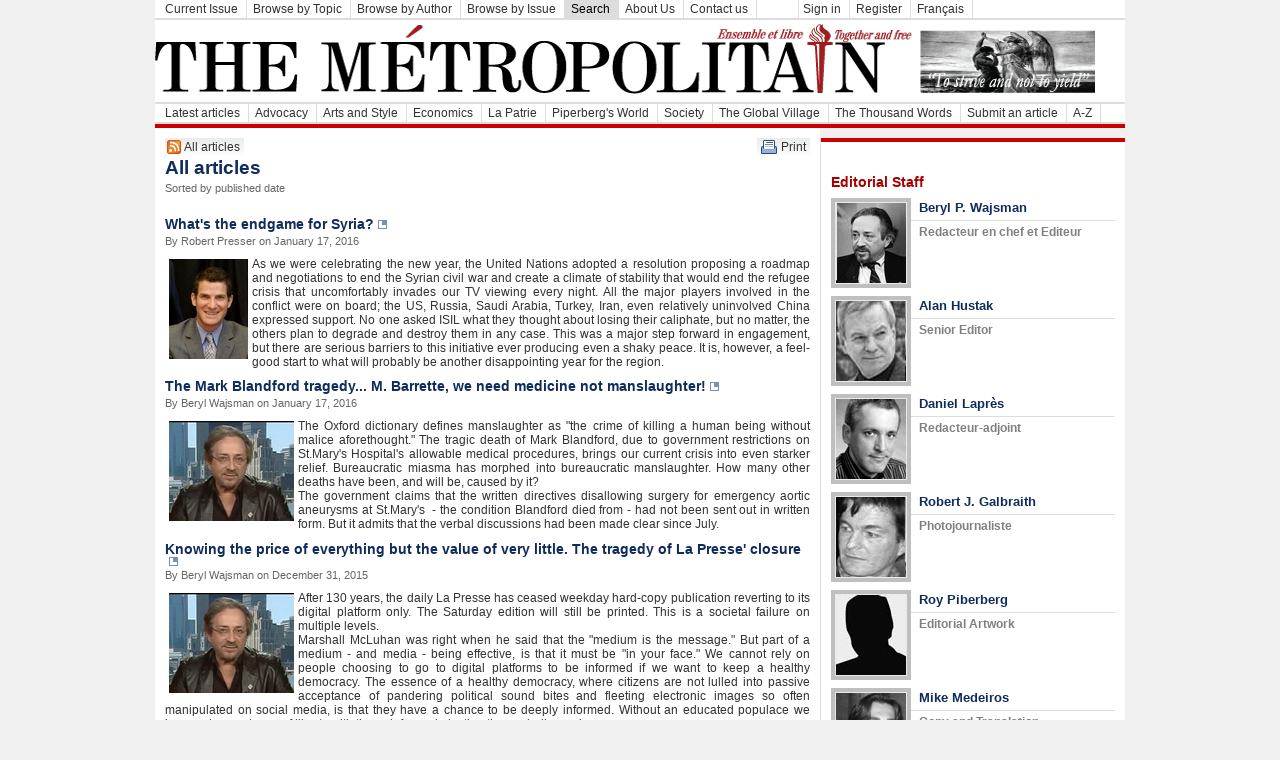

--- FILE ---
content_type: text/html; charset=utf-8
request_url: http://www.themetropolitain.ca/articles/index/page:5
body_size: 52963
content:
<!DOCTYPE html PUBLIC "-//W3C//DTD XHTML 1.0 Transitional//EN" "http://www.w3.org/TR/xhtml1/DTD/xhtml1-transitional.dtd">
<html xmlns="http://www.w3.org/1999/xhtml">
<head>
	<title>
		Articles - The M&eacute;tropolitain	</title>
	<meta http-equiv="Content-Type" content="text/html; charset=utf-8" /><link rel="search"
    type="application/opensearchdescription+xml"
    href="http://www.themetropolitain.ca/search/search_eng.xml"
    title="The M&eacute;tropolitain" />
<link rel="stylesheet" type="text/css" href="/css/default.css" /><link rel="stylesheet" type="text/css" href="/css/slideshow.css" /><script type="text/javascript" src="/js/slideshow/mootools.js"></script><script type="text/javascript" src="/js/slideshow/slideshow.js"></script><script type="text/javascript" src="/js/default.js"></script>
<link href="http://www.themetropolitain.ca/articles.rss" type="application/rss+xml" rel="alternate" title="All articles"/><link href="http://www.themetropolitain.ca/news.rss" type="application/rss+xml" rel="alternate" title="News"/></head>
<body>
	<div id="container">
					<div class="menuTop" id="menuSections">
				<ul>
					<li><a href="/articles/issue/actual">Current Issue</a></li>
					<li><a href="/articles/topic">Browse by Topic</a></li>
					<li><a href="/articles/author">Browse by Author</a></li>
					<li><a href="/articles/issue">Browse by Issue</a></li>
					<li class="section"><a href="/articles/search">Search</a></li>
					<li><a href="/pages/aboutus">About Us</a></li><li><a href="/pages/contactus">Contact us</a></li>					<li><a>&nbsp;&nbsp;&nbsp;&nbsp;&nbsp;&nbsp;&nbsp;&nbsp;&nbsp;</a></li>

			<form style="clear: none;" id="UserLoginForm" method="post" action="/users/login"><fieldset style="display:none;"><input type="hidden" name="_method" value="POST" /></fieldset>
	<li>
		<a href="#" onclick="loginInput()" style="margin-left:0;">Sign in</a>

		<span id="loginInput" style="display: none;">
		<div class="input required"><input name="data[User][username]" type="text" onfocus="if(this.value=='Username')this.value=''" onkeypress="return submitEnter(this,event)" maxlength="40" value="Username" id="UserUsername" /></div><div class="input required"><input type="password" name="data[User][password]" onfocus="if(this.value=='Password')this.value=''" onkeypress="return submitEnter(this,event)" value="Password" id="UserPassword" /></div>			<a href="#" onclick="UserLoginForm.submit()">Log in</a>
		</span>
	</li>
	
	<li>
		<a href="/users/register" id="loginRegister">Register</a>
	</li>

	<li class="right">
		<a href="/lang/fra">Fran&ccedil;ais</a>			</li>

	</form>				
				</ul>
			</div>		<div id="header">        		           
			<div class="infos">
				<div class="logo"><a href="/"><img src="/img/logo_eng.png" alt="The Metropolitain" /></a></div>
				<!-- div class="date">January  28,  2026</div -->
			</div>
						<div style="clear:both;"></div>
		</div>
					<div class="menuTop" id="menuTopics">
				<ul>
					<li><a href="/">Latest articles</a></li>
					<li><a href="/articles/topic/14">Advocacy</a></li><li><a href="/articles/topic/5">Arts and Style</a></li><li><a href="/articles/topic/8">Economics</a></li><li><a href="/articles/topic/1">La Patrie</a></li><li><a href="/articles/topic/12">Piperberg's World</a></li><li><a href="/articles/topic/4">Society</a></li><li><a href="/articles/topic/2">The Global Village</a></li><li><a href="/articles/topic/13">The Thousand Words</a></li>					<!-- li><a href="/blogs">Blogs</a></li -->
					<li><a href="/sections/articleSubmit">Submit an article</a></li>
					<li><a href="/articles/">A-Z</a></li>
					
				</ul>
			</div>				<div id="adTop728x90">
						<script type='text/javascript'><!--//<![CDATA[
			var m3_u = (location.protocol=='https:'?'https://ads.themetropolitain.ca/www/delivery/ajs.php':'http://ads.themetropolitain.ca/www/delivery/ajs.php');
			var m3_r = Math.floor(Math.random()*99999999999);
			if (!document.MAX_used) document.MAX_used = ',';
			document.write ("<scr"+"ipt type='text/javascript' src='"+m3_u);
			document.write ("?zoneid=1");
			document.write ('&amp;cb=' + m3_r);
			if (document.MAX_used != ',') document.write ("&amp;exclude=" + document.MAX_used);
			document.write ("&amp;loc=" + escape(window.location));
			if (document.referrer) document.write ("&amp;referer=" + escape(document.referrer));
			if (document.context) document.write ("&context=" + escape(document.context));
			if (document.mmm_fo) document.write ("&amp;mmm_fo=1");
			document.write ("'><\/scr"+"ipt>");
			//]]>-->
			</script>
			<noscript><a href='http://ads.themetropolitain.ca/www/delivery/ck.php?n=a20d4f87&amp;cb=1414829150' target='_blank'><img src='http://ads.themetropolitain.ca/www/delivery/avw.php?zoneid=1&amp;n=a20d4f87' border='0' alt='' /></a></noscript>
		</div>
		<div id="middle">
			<div id="content">
				
			<div class="rssFeed" style="float:left;margin-right:2px;">
			<a href="/articles.rss" title="RSS Feed : All articles"><img src="/img/feed-icon-14x14.png" alt="All articles RSS Feed" /></a>
			<a href="/articles.rss" title="RSS Feed : All articles">All articles</a>
			</div>									<div id="printPage">
					<a href="/eng/articles/index/page:5.print" target="_blank"><img src="/img/print.gif" alt="Print" /></a><a href="/eng/articles/index/page:5.print" target="_blank">Print</a>					</div>
								<div style="clear:left;"></div>
				<div id="articleList">
<h1>All articles</h1><h3>Sorted by published date</h3><br />	
<h2>
<a href="/articles/view/1578">What&#039;s the endgame for Syria?</a><a href="/articles/view/1578" class="newWindow" title="New window" target="_blank"><img src="/img/newWindow.gif" alt="" /></a></h2>
<h3>By Robert Presser on January  17,  2016</h3>
		
<p><p><img style="float: left; margin-top: 2px; margin-bottom: 2px; margin-left: 4px; margin-right: 4px;" src="/files/tmp/45/300x500_Presser_Robert_new.jpg" alt="Presser_Robert_new.jpg" />As we were celebrating the new year, the United Nations adopted a resolution proposing a roadmap and negotiations to end the Syrian civil war and create a climate of stability that would end the refugee crisis that uncomfortably invades our TV viewing every night. All the major players involved in the conflict were on board; the US, Russia, Saudi Arabia, Turkey, Iran, even relatively uninvolved China expressed support. No one asked ISIL what they thought about losing their caliphate, but no matter, the others plan to degrade and destroy them in any case. This was a major step forward in engagement, but there are serious barriers to this initiative ever producing even a shaky peace. It is, however, a feel-good start to what will probably be another disappointing year for the region.<br /></p></p>

	
<h2>
<a href="/articles/view/1577">The Mark Blandford tragedy... M. Barrette, we need medicine not manslaughter!</a><a href="/articles/view/1577" class="newWindow" title="New window" target="_blank"><img src="/img/newWindow.gif" alt="" /></a></h2>
<h3>By Beryl Wajsman on January  17,  2016</h3>
		
<p><p><img style="float: left; margin-top: 2px; margin-bottom: 2px; margin-left: 4px; margin-right: 4px;" src="/files/tmp/45/300x500_wajsman_beryl_02.jpg" alt="wajsman_beryl_02.jpg" />The Oxford dictionary defines manslaughter as "the crime of killing a human being without malice aforethought." The tragic death of Mark Blandford, due to government restrictions on St.Mary's Hospital's allowable medical procedures, brings our current crisis into even starker relief. Bureaucratic miasma has morphed into bureaucratic manslaughter. How many other deaths have been, and will be, caused by it?<br />The government claims that the written directives disallowing surgery for emergency aortic aneurysms at St.Mary's &nbsp;- the condition Blandford died from - had not been sent out in written form. But it admits that the verbal discussions had been made clear since July.<br /></p></p>

	
<h2>
<a href="/articles/view/1576">Knowing the price of everything but the value of very little. The tragedy of La Presse&#039; closure</a><a href="/articles/view/1576" class="newWindow" title="New window" target="_blank"><img src="/img/newWindow.gif" alt="" /></a></h2>
<h3>By Beryl Wajsman on December  31,  2015</h3>
		
<p><p><img style="float: left; margin-top: 2px; margin-bottom: 2px; margin-left: 4px; margin-right: 4px;" src="/files/tmp/45/300x500_wajsman_beryl_02.jpg" alt="wajsman_beryl_02.jpg" />After 130 years, the daily La Presse has ceased weekday hard-copy publication reverting to its digital platform only. The Saturday edition will still be printed. This is a societal failure on multiple levels.<br />Marshall McLuhan was right when he said that the "medium is the message." But part of a medium - and media - being effective, is that it must be "in your face." We cannot rely on people choosing to go to digital platforms to be informed if we want to keep a healthy democracy. The essence of a healthy democracy, where citizens are not lulled into passive acceptance of pandering political sound bites and fleeting electronic images so often manipulated on social media, is that they have a chance to be deeply informed. Without an educated populace we have only a pretense of liberty with the uninformed electing the unchallenged.</p></p>

	
<h2>
<a href="/articles/view/1575">And Who Will Vet The Vetters?</a><a href="/articles/view/1575" class="newWindow" title="New window" target="_blank"><img src="/img/newWindow.gif" alt="" /></a></h2>
<h3>By David T. Jones on December   6,  2015</h3>
		
<p><p><img style="float: left; margin-top: 2px; margin-bottom: 2px; margin-left: 4px; margin-right: 4px;" src="/files/tmp/45/300x500_jones_david.jpg" alt="jones_david.jpg" />Washington, DC - There is a classic, albeit cynical, observation recounting an exchange between officials.<br />Official One: We have all of the facilities guarded.<br />Official Two: But who will guard the guards?<br />In short, the historical illustrations of dishonesty and corruption are manifest. The creation and installation of inspectors, auditors, overseers, etc may well reduce blatant corruption. But who will be watching these &ldquo;watchers&rdquo;?<br />And, from this reality to the exercise of &ldquo;vetting&rdquo; Syrian and other refugees seeking admission to our countries.</p></p>

	
<h2>
<a href="/articles/view/1574">On the Syrian refugee issue</a><a href="/articles/view/1574" class="newWindow" title="New window" target="_blank"><img src="/img/newWindow.gif" alt="" /></a></h2>
<h3>By Dr. Sima Goel on November  25,  2015</h3>
		
<p><p><img style="float: left; margin-top: 2px; margin-bottom: 2px; margin-left: 4px; margin-right: 4px;" src="/files/tmp/45/300x500_Goel_Sima.jpg" alt="Goel_Sima.jpg" />In light of Prime Minister Trudeau&rsquo;s recent announcement that Canada will integrate over 25,000 Syrian refugees into our democratic and free country, I, a former political refugee have a message that I would wish to share.<br />In 1983 as an 18 year old I found asylum in Canada. I endured a harrowing escape from Iran and many months of life as a refugee in Pakistan. I was scarred by a lifetime of racism and political instability. I was obliged to go into hiding when I was sixteen, after a series of seemingly unrelated events brought me to the attention of the Islamic Revolutionary government, with the result that my name was put on a blacklist. My crime?&nbsp;</p></p>

	
<h2>
<a href="/articles/view/1573">Bill Morneau, stimulate me!</a><a href="/articles/view/1573" class="newWindow" title="New window" target="_blank"><img src="/img/newWindow.gif" alt="" /></a></h2>
<h3>By Robert Presser on November  25,  2015</h3>
		
<p><p><img style="float: left; margin-top: 2px; margin-bottom: 2px; margin-left: 4px; margin-right: 4px;" src="/files/tmp/44/300x500_Presser_Robert_new.jpg" alt="Presser_Robert_new.jpg" />On Friday, November 20th Canada&rsquo;s new Finance Minister, Bill Morneau, issued an accounting update on federal spending and revenue projections through March 2016, the end of the fiscal year. &nbsp;His presentation was largely based on estimates tabled by the Parliamentary Budget Officer earlier in the week, giving him non-partisan backing for his projection that the Conservatives&rsquo; $1.6 billion surplus in the first six months of the year will morph into a projected year-end deficit of $3 billion. &nbsp;Given all the horrible news about ISIS attacks in Paris, Syrian refugee resettlement plans and the lockdown in Brussels, why should you care? The answer is that even these small variations in government projections will have a major impact on the Trudeau government&rsquo;s ability to make good on its campaign promises.</p></p>

	
<h2>
<a href="/articles/view/1572">Remember Paris and Strike Back</a><a href="/articles/view/1572" class="newWindow" title="New window" target="_blank"><img src="/img/newWindow.gif" alt="" /></a></h2>
<h3>By David T. Jones on November  25,  2015</h3>
		
<p><p><img style="float: left; margin-top: 2px; margin-bottom: 2px; margin-left: 4px; margin-right: 4px;" src="/files/tmp/44/300x500_jones_david.jpg" alt="jones_david.jpg" />Washington, D. - Once again terrorists have struck. And around the world, starting with France, citizens are defiantly cringing. They wait for the next shoe to drop and fear that the Islamic State (ISIS) is a centipede. They stampede in panic when hearing firecrackers at a memorial rally. Colored lights proclaim &ldquo;Vive la France&rdquo; (just as &ldquo;We are all Charlie&rdquo; in January).</p>
<p>French President Francois Hollande declares the terrorism in Paris was an &ldquo;act of war,&rdquo; and France will strike back. Then French aircraft hit a couple of targets in Raqqa, an ISIS-controlled city in Syria. Pinpricks anyone?<br /></p></p>

	
<h2>
<a href="/articles/view/1571">Reality Bites in Paris</a><a href="/articles/view/1571" class="newWindow" title="New window" target="_blank"><img src="/img/newWindow.gif" alt="" /></a></h2>
<h3>By Robert Presser on November  16,  2015</h3>
		
<p><p><img style="float: left; margin-top: 2px; margin-bottom: 2px; margin-left: 4px; margin-right: 4px;" src="/files/tmp/44/300x500_Presser_Robert_new.jpg" alt="Presser_Robert_new.jpg" />As I write this, the investigation into the attacks is ongoing in Paris and Brussels, links are being identified to a broader ISIS conspiracy for a wider range of attacks coordinated with the leadership of the caliphate in Iraq and Syria. Another attack was likely averted when a traveler bound for Paris was apprehended with a cache of TNT by French authorities. &nbsp; What distinguishes this series of attacks from Charlie Hebdo and the kosher supermarket was that they were directed at soft public targets that were not part of the media establishment, nor Jewish. &nbsp;These were acts of terror most pure, directed at the general public to create a sustained fear of congregating in public spaces. &nbsp;<br /><br /></p></p>

	
<h2>
<a href="/articles/view/1570">Aujourd&#039;hui, c&#039;est une guerre pas un symbole</a><a href="/articles/view/1570" class="newWindow" title="New window" target="_blank"><img src="/img/newWindow.gif" alt="" /></a></h2>
<h3>By Beryl Wajsman on November  15,  2015</h3>
		
<p><p><img style="float: left; margin-top: 2px; margin-bottom: 2px; margin-left: 4px; margin-right: 4px;" src="/files/tmp/44/300x500_wajsman_beryl_02.jpg" alt="wajsman_beryl_02.jpg" />Les lombrics se sont gliss&eacute;s hors de leurs repaires une fois de plus dans les attaques brutales et barbares envers la libert&eacute;. Maintenant, il est une fois de plus le devoir de tous les peuples libres de se rassembler avec audace et d&eacute;termination en exposant, en d&eacute;non&ccedil;ant et en d&eacute;truisant la vermine qui commet une telle horreur afin que nous puissions d&eacute;barrasser notre soci&eacute;t&eacute; de cette peste.<br />Nous pouvons vaincre le terrorisme et nous pouvons vaincre malgr&eacute; la terreur. Nous pouvons b&acirc;tir des communaut&eacute;s de conscience qui &mdash; ensemble &mdash; permettront de venir &agrave; bout des puissantes sources haine et d'oppression. Parce qu'ensemble les gens trouvent le courage.</p></p>

	
<h2>
<a href="/articles/view/1569">Paris terrorisée, Paris assiégée, Paris encore menacée</a><a href="/articles/view/1569" class="newWindow" title="New window" target="_blank"><img src="/img/newWindow.gif" alt="" /></a></h2>
<h3>By Amb. Freddy Eytan on November  15,  2015</h3>
		
<p><p><img style="float: left; margin-top: 2px; margin-bottom: 2px; margin-left: 4px; margin-right: 4px;" src="/files/tmp/44/300x500_je_suis_paris.jpg" alt="je_suis_paris.jpg" width="170" height="100" />La s&eacute;rie d&rsquo;attaques terroristes qui vient de frapper la Ville Lumi&egrave;re nous plonge dans l&rsquo;obscurantisme de la terreur djihadiste et nous rappelle l&rsquo;horreur et l&rsquo;effroi du 11 septembre am&eacute;ricain.&nbsp;</p>
<p>Cette nouvelle vague &eacute;tait pr&eacute;vue car depuis le 7 janvier dernier, depuis les attaques contre Charlie Hebdo et le super-casher, les autorit&eacute;s fran&ccedil;aises n&rsquo;ont pas r&eacute;ussi &agrave; adopter des lois draconiennes contre le terrorisme. Certes des mesures ont &eacute;t&eacute; prises mais les effectifs et les budgets des forces de l&rsquo;ordre n&rsquo;ont pas &eacute;t&eacute; augment&eacute; suffisamment et en priorit&eacute; tous les services du Renseignement.</p></p>

	
<h2>
<a href="/articles/view/1568">Black Friday: &quot;Charlie was a symbol. This is a war.&quot;</a><a href="/articles/view/1568" class="newWindow" title="New window" target="_blank"><img src="/img/newWindow.gif" alt="" /></a></h2>
<h3>By Beryl Wajsman on November  15,  2015</h3>
		
<p><p><img style="float: left; margin-top: 2px; margin-bottom: 2px; margin-left: 4px; margin-right: 4px;" src="/files/tmp/44/300x500_black_friday.JPG" alt="black_friday.JPG" width="100" height="100" />These words were spoken by French philosopher Bernard-Henri L&eacute;vy during the ISIS attacks on Paris. "Charlie &eacute;tait un symbole. L&agrave;, c'est une guerre," he said. Several hours later, French President Fran&ccedil;ois Hollande finally repeated what few world leaders have stated. "This is war," he declared. France's response would be "ruthless" he promised. There are lessons for every free nation in this.</p>
<p>ISIS has, over the past few weeks, demonstrated the capacity for military operations on multiple fronts in multiple operations against multiple nationalities.</p></p>

	
<h2>
<a href="/articles/view/1567">Health care or homicide?</a><a href="/articles/view/1567" class="newWindow" title="New window" target="_blank"><img src="/img/newWindow.gif" alt="" /></a></h2>
<h3>By Alan Hustak on November   8,  2015</h3>
		
<p><p><img style="float: left; margin-top: 2px; margin-bottom: 2px; margin-left: 4px; margin-right: 4px;" src="/files/tmp/44/300x500_BALFOUR_MOUNT.jpg" alt="BALFOUR_MOUNT.jpg" width="140" height="100" />As Canada moves toward legalized assisted suicide starting in February, Quebec will jump the gun and become the first province to permit doctors to euthanize patients beginning next month.</p>
<p>When Quebec&rsquo;s Bill 52 takes effect on Dec. 10, physician-assisted suicide will be deemed an acceptable health-care option which doctors may offer to certain terminally ill patients. Still to be resolved, however, is the question of whether Quebec&rsquo;s law conforms to the Criminal Code of Canada, which makes it illegal &ldquo;to help a person commit suicide, whether suicide ensues or not.&rdquo;</p></p>

	
<h2>
<a href="/articles/view/1566">A Pope and two Prime Ministers. Interesting times &quot;In our times&quot;...</a><a href="/articles/view/1566" class="newWindow" title="New window" target="_blank"><img src="/img/newWindow.gif" alt="" /></a></h2>
<h3>By Beryl Wajsman on November   2,  2015</h3>
		
<p><p style="margin: 4.5pt 0cm;"><img style="float: left; margin-top: 2px; margin-bottom: 2px; margin-left: 4px; margin-right: 4px;" src="/files/tmp/44/300x500_pope_2_prime_ministers.jpg" alt="pope_2_prime_ministers.jpg" width="125" height="100" />"To attack Jews is anti-Semitism, but an outright attack on the State of Israel is also anti-Semitism. There may be political disagreements between governments and on political issues, but the State of Israel has every right to exist in safety and prosperity."</p>
<p style="margin: 4.5pt 0cm;"><span style="background-color: rgba(255, 255, 255, 0);">Many have heard or read these words before. But never from someone of the stature who expressed them last week. This quote came from His Holiness Pope Francis himself.<br /></span>The occasion was an event marking the 50th anniversary of the encyclical "Nostra Aetate" - "In our times" - issued by Pope Paul VI. The work was begun at the Second Vatican Council under Pope John XXIII who entrusted the supervision of the work to Cardinal Augustine Bea.</p></p>

	
<h2>
<a href="/articles/view/1565">Changes they &#039;r a comin&#039;</a><a href="/articles/view/1565" class="newWindow" title="New window" target="_blank"><img src="/img/newWindow.gif" alt="" /></a></h2>
<h3>By Me.Linda Hammerschmid on November   1,  2015</h3>
		
<p><p><img style="float: left; margin-top: 2px; margin-bottom: 2px; margin-left: 4px; margin-right: 4px;" src="/files/tmp/44/300x500_changes_are_coming.JPG" alt="changes_are_coming.JPG" width="150" height="100" />The powers that be have decided to modify, yet again, the Quebec Civil Code of Procedure [C.C.P.] which will come into effect January 1, 2016. &nbsp;So it seemed only fitting to let you in on a few of the more important changes and new arrivals in the domain fondly known as Family Law.</p>
<p>You should first be aware that every time a Government changes existing legislation, under the guise of making Justice more accessible and less costly, I shudder.&nbsp;<br /></p></p>

	
<h2>
<a href="/articles/view/1564">Les coups de poignard palestiniens</a><a href="/articles/view/1564" class="newWindow" title="New window" target="_blank"><img src="/img/newWindow.gif" alt="" /></a></h2>
<h3>By Amb. Freddy Eytan on November   1,  2015</h3>
		
<p><p><img style="float: left; margin-top: 2px; margin-bottom: 2px; margin-left: 4px; margin-right: 4px;" src="/files/tmp/44/300x500_Freddy_Eytan.JPG" alt="Freddy_Eytan.JPG" width="80" height="100" />J&eacute;rusalem ~ Depuis plus d&rsquo;un si&egrave;cle nous affrontons dans notre pays des vagues de terreur. Ces vagues ont frapp&eacute; sauvagement des Juifs et ont saccag&eacute; leurs bienspartout dans le monde avant m&ecirc;me la cr&eacute;ation officielle de l&rsquo;Etat d&rsquo;Isra&euml;l.&nbsp;</p>
<p>La &laquo; r&eacute;volte arabe &raquo; a &eacute;t&eacute; toujours caract&eacute;ris&eacute;e par des &eacute;meutes &agrave; l&rsquo;arme blanche contre des civils innocents r&eacute;sidents &agrave; J&eacute;rusalem, &agrave; H&eacute;bron ou &agrave; Safed. Ces &laquo; Intifada &raquo; sont d&eacute;clench&eacute;es toujours par une incitation &agrave; la haine des leaders politiques et religieux. Ils propagent &agrave; chaque fois des mensonges grossiers et manipulent les foules en d&eacute;sinformant la r&eacute;alit&eacute; sur le terrain et les intentions r&eacute;elles des gouvernements isra&eacute;liens. &nbsp; &nbsp;</p></p>

	
<h2>
<a href="/articles/view/1563">&quot;In our time...&quot; 50 years ago</a><a href="/articles/view/1563" class="newWindow" title="New window" target="_blank"><img src="/img/newWindow.gif" alt="" /></a></h2>
<h3>By Alan Hustak on November   1,  2015</h3>
		
<p><p><img style="float: left; margin-top: 2px; margin-bottom: 2px; margin-left: 4px; margin-right: 4px;" src="/files/tmp/44/300x500_Hustak_Alan_bw.jpg" alt="Hustak_Alan_bw.jpg" />Fifty years ago this week marks a dramatic turning point in relations between Catholics and Jews. &nbsp;</p>
<p>On Oct. 2 8, 1965, &nbsp;Pope Paul VI &nbsp;issued a ground breaking Vatican II declaration, Nostra Aetate (In our Time) which ordered Catholics &ldquo;to enter with prudence and charity into discussions and collaboration&rdquo; &nbsp; with people of other religions, especially Jews . It represents &nbsp;an &nbsp;historic condemnation of anti-Semitism and &nbsp;paved the way for ecumenical dialogue. &nbsp;In particular, &nbsp;it &nbsp;rid the church liturgy of &nbsp;its offensive language &nbsp;which &nbsp;for centuries had dismissed Jews as &ldquo;perfidious."</p></p>

	
<h2>
<a href="/articles/view/1562">Advice for Cabinet Newbies</a><a href="/articles/view/1562" class="newWindow" title="New window" target="_blank"><img src="/img/newWindow.gif" alt="" /></a></h2>
<h3>By Robert Presser on October  28,  2015</h3>
		
<p><p><img style="float: left; margin-top: 2px; margin-bottom: 2px; margin-left: 4px; margin-right: 4px;" src="/files/tmp/44/300x500_Presser_Robert_new.jpg" alt="Presser_Robert_new.jpg" />Congrats, you got the call! &nbsp;Whether you are an experienced parliamentarian or part of the new wave of government MPs, being asked by the PM to sit in cabinet is a transformational experience in the life of a politician. &nbsp;Your success or failure is dependent on much more than just your intelligence, wit and talents. &nbsp;Here are a few things to consider as you prepare to walk into Rideau Hall on November 4th:<br />You are one of a select club of thirty or so cabinet ministers, but there are another 150 members of the Liberal caucus who are not in cabinet and probably a majority of them would have liked to be in your place. &nbsp;You are still a member of caucus, and these other Liberals are still your colleagues.&nbsp;<br /><br /></p></p>

	
<h2>
<a href="/articles/view/1561">Syria, Russia And Reality</a><a href="/articles/view/1561" class="newWindow" title="New window" target="_blank"><img src="/img/newWindow.gif" alt="" /></a></h2>
<h3>By David T. Jones on October  11,  2015</h3>
		
<p><p><img style="float: left; margin-top: 2px; margin-bottom: 2px; margin-left: 4px; margin-right: 4px;" src="/files/tmp/44/300x500_jones_david.jpg" alt="jones_david.jpg" />Washington,Dc - What the world is seeing in Syria is a painful illustration of politicomilitary reality.<br />Nature deplores a vacuum.<br />Politics is even less forgiving of vacuums.<br />And the West now has the opportunity to watch Russia, accompanied by Hezbollah and Iran, fill that vacuum.<br />It is difficult to characterize the reactions of observers&mdash;something akin to a betrayed spouse or a na&iuml;f who believed that Nigerian prince on the internet wanted you to assist him with his million dollar bank transfers<br /></p></p>

	
<h2>
<a href="/articles/view/1560">Ban the Bans!</a><a href="/articles/view/1560" class="newWindow" title="New window" target="_blank"><img src="/img/newWindow.gif" alt="" /></a></h2>
<h3>By Suzanne Reisler Litwin on October   7,  2015</h3>
		
<p><p><img style="float: left; margin-top: 2px; margin-bottom: 2px; margin-left: 4px; margin-right: 4px;" src="/files/tmp/44/300x500_Reisler_Suzanne.jpg" alt="Reisler_Suzanne.jpg" width="100" height="100" />Stop it! Just stop it! It's getting out of control! It's getting to the point that we can't live our normal lives without someone, some place, somewhere telling us you can't do something.</p>
<p>Smoking!</p>
<p>Ok, I get it. It's bad for your health. For this reason I don't smoke. I won't smoke. I made that decision for myself. I don't &nbsp;go to places where people smoke. That's my choice. But there are people who do enjoy smoking and that's their choice. Not mine, but theirs.<br /><br /></p></p>

	
<h2>
<a href="/articles/view/1559">FAITH GLOWS AT  THE CENTAUR: The Adventures of a Black Girl in Search of God.</a><a href="/articles/view/1559" class="newWindow" title="New window" target="_blank"><img src="/img/newWindow.gif" alt="" /></a></h2>
<h3>By Alan Hustak on September  27,  2015</h3>
		
<p><p><img style="float: left; margin-top: 2px; margin-bottom: 2px; margin-left: 4px; margin-right: 4px;" src="/files/tmp/44/300x500_Janet_friend.jpg" alt="Janet_friend.jpg" width="140" height="100" />The Adventures of a Black Girl in Search of God at the Centaur until October 18 is a riveting, highly theatrical excursion into the mysteries of life and death and the healing power of a faith community. &nbsp;At its core is the age old conundrum: &nbsp;How can a loving God allow bad things to happen to good people? <br />Djanet Sears, who wrote, developed and directs &nbsp;her own work engages us in a three hour fantasy of her making. Sears is a born story teller who has combined West African tradition with the fervor of an old time American gospel revival meeting to come up with an extravagant, vivid, and occasionally taxing, theatrical experience. &nbsp;The play explores the Black experience in Southern Ontario - &nbsp;present and future, and is rooted in the light of the past all the way back to the War of 1812, when Captain &nbsp;Runchy&rsquo;s Company of Coloured Men fought for the British.</p></p>

	
<h2>
<a href="/articles/view/1558">NEW “INCONVENIENT TRUTHS”</a><a href="/articles/view/1558" class="newWindow" title="New window" target="_blank"><img src="/img/newWindow.gif" alt="" /></a></h2>
<h3>By David T. Jones on September  21,  2015</h3>
		
<p><p><img style="float: left; margin-top: 2px; margin-bottom: 2px; margin-left: 4px; margin-right: 4px;" src="/files/tmp/44/300x500_jones_david.jpg" alt="jones_david.jpg" />Wasington, DC - Former U.S. Vice President Al Gore made a name for himself (and snarfed up a Nobel Prize) with his &ldquo;Inconvenient Truths&rdquo; film. &nbsp;The film, although in retrospect fundamentally and irredeemably flawed, professed to convince viewers that &ldquo;global warming&rdquo; (or &ldquo;climate change&rdquo;) was a near term peril that would inalterably damage the earth and its inhabitants (flora and fauna both) unless dramatic, near term action was taken.<br />Essentially, viewers rejected the Apocalypse Today (or at latest tomorrow). &nbsp;They decided (correctly or not) that Gore was wrong, the data was skewered, the time lines were too long to worry about in a foreseeable lifetime, and/or there was nothing normal citizens or societies could do other than wreck their economies if they embraced the solutions.&nbsp;</p></p>

	
<h2>
<a href="/articles/view/1557">A system “to die for”</a><a href="/articles/view/1557" class="newWindow" title="New window" target="_blank"><img src="/img/newWindow.gif" alt="" /></a></h2>
<h3>By Beryl Wajsman on September   7,  2015</h3>
		
<p><p><img style="float: left; margin-top: 2px; margin-bottom: 2px; margin-left: 4px; margin-right: 4px;" src="/files/tmp/44/300x500_Urgences.jpg" alt="Urgences.jpg" width="150" height="100" />It is 3.40 in the morning, Saturday, September the 5th as I write this. It&rsquo;s the kind of sultry late summer night that Montreal famously seduces you with. Gentle, tangy breezes caress your face. Somewhere in the distance people are laughing. Elsewhere, there is the sound of a deep, soft saxophone bringing Coltrane&rsquo;s &ldquo;Night Train&rdquo; to life again. &nbsp; I am savouring the first sips of Irish whiskey slither in their serpentine manner down my throat. I&rsquo;m an Irish whiskey guy anyway, but tonight&rsquo;s brand, &ldquo;Writer&rsquo;s Tears,&rdquo; is particularly aptly named. Because I&rsquo;m not drinking to top off what should have been an evening of passion and pleasure. &nbsp;I&rsquo;m drinking to take the edge of a harrowing fourteen hours that could only have been dreamt of in the imagination of Franz Kafka on crack. Or been realized in the brutish, venal, petty reality that has come to define the daily combat between governors and governed in Quebec.</p></p>

	
<h2>
<a href="/articles/view/1556">&quot;The right to be let alone...&quot;</a><a href="/articles/view/1556" class="newWindow" title="New window" target="_blank"><img src="/img/newWindow.gif" alt="" /></a></h2>
<h3>By Beryl Wajsman on September   2,  2015</h3>
		
<p><p><img style="float: left; margin-top: 2px; margin-bottom: 2px; margin-left: 4px; margin-right: 4px;" src="/files/tmp/44/300x500_wajsman_beryl_02.jpg" alt="wajsman_beryl_02.jpg" />Elected officials need not all be lawyers. In fact, sometimes it is better that they are not. But all those who present themselves for election as lawmakers - at any level of government - must be familiar with the basic concepts of justice that are the foundation of our free society. If they are not, they do damage to the delicate fabric of our most basic civil liberties.</p>
<p>The decision of the city of Beaconsfield to install cameras on its garbage trucks is an example of such damage.&nbsp;</p></p>

	
<h2>
<a href="/articles/view/1555">Report confirms taxes take greater bite than food, clothing and shelter combined</a><a href="/articles/view/1555" class="newWindow" title="New window" target="_blank"><img src="/img/newWindow.gif" alt="" /></a></h2>
<h3>By Joel Ceausu on August  30,  2015</h3>
		
<p><p><img style="float: left; margin-top: 2px; margin-bottom: 2px; margin-left: 4px; margin-right: 4px;" src="/files/tmp/44/300x500_Ceausu_Joel.jpg" alt="Ceausu_Joel.jpg" />If you're like most people, you probably suspected it all along, even joked about it come tax time, bill time, paycheque time, heck anytime at all. But the Fraser institute in its most recent report confirms it:<br />The average Canadian family paid more in taxes last year than for food, clothing and shelter combined.&nbsp;</p>
<p>According to the Vancouver-based think-tank, families spent $33,272 (42.1%) of income to the federal taxman and his provincial, municipal, and school board minions compared to $28,887 (36%) on basic necessities last year.&nbsp;</p></p>

	
<h2>
<a href="/articles/view/1554">Iran&#039;s &quot;Merry Minuet&quot;</a><a href="/articles/view/1554" class="newWindow" title="New window" target="_blank"><img src="/img/newWindow.gif" alt="" /></a></h2>
<h3>By Fraser Martin on August  23,  2015</h3>
		
<p><p><img style="float: left; margin-top: 2px; margin-bottom: 2px; margin-left: 4px; margin-right: 4px;" src="/files/tmp/44/300x500_merry_minuet.JPG" alt="merry_minuet.JPG" width="150" height="100" />Around &nbsp;1960 the Kingston Trio recorded Sheldon Harnick's satirical ditty "The Merry Minuet" which, while underlining the climate of discord and hate prevailing in the world recalls that mankind had been endowed with "the mushroom shaped cloud"and that someday inevitably someone will "set the spark off&hellip;..and we will all be blown away". We have just recently been given a stark reminder of the consequences of such action through images of the destruction, devastation and death wreaked upon Hiroshima and Nagasaki in 1945.<br /><br /></p></p>

	
<h2>
<a href="/articles/view/1553">Bill 59: Our continuing problem with freedom</a><a href="/articles/view/1553" class="newWindow" title="New window" target="_blank"><img src="/img/newWindow.gif" alt="" /></a></h2>
<h3>By Beryl Wajsman on August  17,  2015</h3>
		
<p><p><img style="float: left; margin-top: 2px; margin-bottom: 2px; margin-left: 4px; margin-right: 4px;" src="/files/tmp/44/300x500_wajsman_beryl_02.jpg" alt="wajsman_beryl_02.jpg" />I have written, sadly and far too often, of the institutions in Quebec that have sought to impose conformity and constraint on freedom of expression. It is a systemic illness. But today, in the midst of what should be a restful summer pause from political excesses, we are facing what may be the most serious threat yet. The Couillard government has proposed a law that would allow the Quebec Human Rights Commission (QHRC) to censor speech that promotes "fear of the other." The proposed law is Bill 59. Hearings are about to start. And it underscores once again Quebec's continuing problem with freedom.<br /></p></p>

	
<h2>
<a href="/articles/view/1552">The Buonanotte Affair: Massimo Lecas and Quebec McCarthyism</a><a href="/articles/view/1552" class="newWindow" title="New window" target="_blank"><img src="/img/newWindow.gif" alt="" /></a></h2>
<h3>By Beryl Wajsman on August  14,  2015</h3>
		
<p><p><img style="float: left; margin-top: 2px; margin-bottom: 2px; margin-left: 4px; margin-right: 4px;" src="/files/tmp/44/300x500_wajsman_beryl_02.jpg" alt="wajsman_beryl_02.jpg" />Quebec seems always to be digging for new lows in its abuses of civil rights. In the latest instalment, the government is demanding that merchants enforce shunning of citizens. Yes you read it right. The R&eacute;gie des alcools, des courses et des jeux (RACJ) is threatening to pull the liquor license of well known Restaurant Buonanotte unless its owner, Massimo Lecas, agrees to refuse service to a list of people the RACJ considers "undesireable." It's not the first time the RACJ has tried this. The other two times were also against Italian restaurants. Does the expression "ethnic profiling" resonate with anyone? What's next...blacklists to apartment owners and retailers not to rent or sell to those blacklisted?<br /></p></p>

	
<h2>
<a href="/articles/view/1551">WHAT IS POPE FRANCIS DOING?</a><a href="/articles/view/1551" class="newWindow" title="New window" target="_blank"><img src="/img/newWindow.gif" alt="" /></a></h2>
<h3>By Father John Walsh on August   9,  2015</h3>
		
<p><p><img style="float: left; margin-top: 2px; margin-bottom: 2px; margin-left: 4px; margin-right: 4px;" src="/files/tmp/44/300x500_father_walsh.jpg" alt="father_walsh.jpg" />People are often happy to scratch the surface of discontent and see little victories that offer hope. &nbsp;The major difficulty is that the problems created by any system require that the system be literally dismantled and sent to the sin bin, not the recycling bin. &nbsp;The bishop of Rome, as he refers to himself, signed the encyclical Laudato si, on care for our common home, Francesco or simply Francis. &nbsp;Why does Francis do what he does? &nbsp;To the first question posed to him: &nbsp;Who is Jorge Mario Bergoglio? &nbsp;He answered, I am a sinner and he added that he wished it were a verb &ldquo;mercying&rdquo; him all the time.&nbsp;<br /><br /></p></p>

	
<h2>
<a href="/articles/view/1550">La bêtise des préjudices et la vengeance au nom de Dieu</a><a href="/articles/view/1550" class="newWindow" title="New window" target="_blank"><img src="/img/newWindow.gif" alt="" /></a></h2>
<h3>By Amb. Freddy Eytan on August   9,  2015</h3>
		
<p><p><img style="float: left; margin-top: 2px; margin-bottom: 2px; margin-left: 4px; margin-right: 4px;" src="/files/tmp/44/300x500_Freddy_Eytan.JPG" alt="Freddy_Eytan.JPG" width="80" height="100" />J&eacute;rusalem ~ La mort d&rsquo;un b&eacute;b&eacute; palestinien dans un incendie criminel commis au lendemain d&rsquo;une agression &agrave; l&rsquo;arme blanche contre un d&eacute;fil&eacute; de la Gay Prade &agrave; J&eacute;rusalem bouleversent les esprits et plongent la soci&eacute;t&eacute; isra&eacute;lienne et ses dirigeants dans le d&eacute;dain, le m&eacute;pris et dans la honte collective. <br />Rien n&rsquo;explique ces actes insens&eacute;s revendiqu&eacute;s au nom de la Thora, du Messie ou de Dieu ! Ces attaques odieuses par des vengeurs juifs contre des familles palestiniennes, contre des mosqu&eacute;es et des &eacute;glises, ou contre nos propres compatriotes homosexuels sont injustifiables et impardonnables. &nbsp;Les pr&eacute;judices et la loi du Talion sont incompatibles aux valeurs universelles et d&eacute;mocratiques car contrairement aux peuples qui nous entourent, nous savons condamner fermement et arr&ecirc;ter les coupables !&nbsp;</p></p>

	
<h2>
<a href="/articles/view/1549">CANADA, BETTER ONE HARPER THAN 16 REPUBLICANS</a><a href="/articles/view/1549" class="newWindow" title="New window" target="_blank"><img src="/img/newWindow.gif" alt="" /></a></h2>
<h3>By David T. Jones on July  21,  2015</h3>
		
<p><p><img style="float: left; margin-top: 2px; margin-bottom: 2px; margin-left: 4px; margin-right: 4px;" src="/files/tmp/44/300x500_jones_david.jpg" alt="jones_david.jpg" />Washington, DC ~ In 1992 when I was preparing for my assignment in Ottawa as political counselor, I read many serious, academic oriented books and spoke with a wide variety of individuals in Washington with hands-on experience in Canada. &nbsp;I also had the good fortune to talk with counterparts in the Canadian Embassy.<br />During the process, however, I also encountered a little cartoon book, Son of a Meech: &nbsp;The Best Brian Mulroney Jokes, edited by Mark Breslin and published in 1991. &nbsp;A quick search of the Internet did not reveal it available for current sale. &nbsp;It was unique in its way; frankly, I&rsquo;d not seen anything outside of straight pornography with such viciously crude humor.<br /></p></p>

	
<h2>
<a href="/articles/view/1548">La victoire de la diplomatie de l’autruche et le triomphe de la ruse iranienne</a><a href="/articles/view/1548" class="newWindow" title="New window" target="_blank"><img src="/img/newWindow.gif" alt="" /></a></h2>
<h3>By Amb. Freddy Eytan on July  16,  2015</h3>
		
<p><p><img style="float: left; margin-top: 2px; margin-bottom: 2px; margin-left: 4px; margin-right: 4px;" src="/files/tmp/44/300x500_Freddy_Eytan.JPG" alt="Freddy_Eytan.JPG" width="80" height="100" />Jerusalem - Le 14 Juillet 2015 sera inscrit dans les annales comme un jour sombre pour le monde libre car les Ayatollahs sont entr&eacute;s triomphalement dans le club ferm&eacute; des pays capables de devenir un jour une puissance atomique.<br />En signant &agrave; Vienne un mauvais accord avec l&rsquo;Iran, l&rsquo;Occident abandonne ses principes et ses valeurs universelles. Elle l&rsquo;a fait avec pr&eacute;cipitation pour aboutir enfin de compte &agrave; un accord dangereux qui encourage la prolif&eacute;ration et le terrorisme et plongera toute la r&eacute;gion dans une instabilit&eacute; permanente.&nbsp;<br /><br /></p></p>

	
<h2>
<a href="/articles/view/1547">The hypocritical criticism of Magic Mike XXL &quot;It&#039;s reverse sexism,&quot;says Andie MacDowell. &quot;Women are in Charge!&quot;</a><a href="/articles/view/1547" class="newWindow" title="New window" target="_blank"><img src="/img/newWindow.gif" alt="" /></a></h2>
<h3>By Beryl Wajsman on July  13,  2015</h3>
		
<p><p><img style="float: left; margin-top: 2px; margin-bottom: 2px; margin-left: 4px; margin-right: 4px;" src="/files/tmp/44/300x500_magic_mike.JPG" alt="magic_mike.JPG" width="133" height="100" />"We want our streets teeming with sensual echoes framed in smoky blue-grey hazes fueled by intoxicating spirits. We crave to hear the sweet murmurs of pleasure. We yearn for those breathless encounters on the precipice of peril and menace. Without all this, life would be nothing but a vast treadmill from birth to grave. Let's all be kids in a sandbox and act like 'boys and girls together' to borrow William Goldman's phrase, and suck the marrow out of the bones of this thing called life!"<br />I don't usually write about movies. But the criticism of Magic Mike XXL has reached the crescendo of a public issue. And, save for a few brave female commentators who admit liking the pure fun of watching male hunks and some great dancing, the general condemnation is breathtaking in its hypocrisy.</p></p>

	
<h2>
<a href="/articles/view/1546">On Parizeau</a><a href="/articles/view/1546" class="newWindow" title="New window" target="_blank"><img src="/img/newWindow.gif" alt="" /></a></h2>
<h3>By Beryl Wajsman on July   9,  2015</h3>
		
<p><p><img style="float: left; margin-top: 2px; margin-bottom: 2px; margin-left: 4px; margin-right: 4px;" src="/files/tmp/44/300x500_parizeau.JPG" alt="parizeau.JPG" width="240" height="100" />To be frank we were thinking of not commenting on the passing of former Premier Jacques Parizeau. Enough has been written in our pages over the years. Our disagreements with him are on the record. Yet some of the outpouring of opinion on him in recent weeks ascribing so many achievements to him - so much nobility of purpose - demonstrated such a lack of intellectual rigour, so much pandering to political correctness, that we felt some perspective was in order.&nbsp;<br /><br /></p></p>

	
<h2>
<a href="/articles/view/1545">Let&#039;s make justice for seniors a priority</a><a href="/articles/view/1545" class="newWindow" title="New window" target="_blank"><img src="/img/newWindow.gif" alt="" /></a></h2>
<h3>By Beryl Wajsman on July   9,  2015</h3>
		
<p><p><img style="float: left; margin-top: 2px; margin-bottom: 2px; margin-left: 4px; margin-right: 4px;" src="/img/cache/articles/1545/300x500_seniors.jpg" alt="seniors.jpg" width="131" height="100" />Jean Bottari has the type of face that lets you know what life is about. It reflects toughness, determination and pain. It's in his eyes. He's seen it all. And the handsome vigour of his face that younger men would envy, cannot mask what his eyes have seen and what they say. Bottari &nbsp;has spent much of his working life in the healthcare system. Specifically taking care of elderly patients in chronic care facilities. And he was revolted by the treatment of our seniors in our CHSLDs. He confronted authorities and organized and gave hope to his colleagues. But this kind of work takes its toll. He left his work pained in heart but not broken in spirit. Bottari decided to do something about it.</p></p>

	
<h2>
<a href="/articles/view/1544">M. Couillard, time to end the suppression of expression</a><a href="/articles/view/1544" class="newWindow" title="New window" target="_blank"><img src="/img/newWindow.gif" alt="" /></a></h2>
<h3>By Beryl Wajsman on July   9,  2015</h3>
		
<p><p><img style="float: left; margin-top: 2px; margin-bottom: 2px; margin-left: 4px; margin-right: 4px;" src="/files/tmp/44/300x500_wajsman_beryl_02.jpg" alt="wajsman_beryl_02.jpg" />The Couillard administration is failing in its promise to restore the dignity of all citizens on minority rights and constitutional protection of language. This failure will inevitably harm economic recovery as surely as the policies of the Marois government did. Appeasement of language extremists for political expediency, impotence or unwillingness to reign in the OQLF and the tactic of changing rule and regulation to thwart judicial decisions, is making Quebec look like nothing other than a banana republic.<br />We yearn for investors from outside Quebec to invest here. We know that foreign investment is critical to job creation and to increased bank credits for small business.</p></p>

<a href="/articles/index/page:4">Previous</a> <span><a href="/articles/index/page:1">1</a></span> | <span><a href="/articles/index/page:2">2</a></span> | <span><a href="/articles/index/page:3">3</a></span> | <span><a href="/articles/index/page:4">4</a></span> | <span class="current">5</span> | <span><a href="/articles/index/page:6">6</a></span> | <span><a href="/articles/index/page:7">7</a></span> | <span><a href="/articles/index/page:8">8</a></span> | <span><a href="/articles/index/page:9">9</a></span> <a href="/articles/index/page:6">Next</a></div>				<div style="clear:both;"></div>
			</div>
			<div id="contentNews">
				<!--
								-->
				<div id="adSide">
					<!-- h2>Advertising</h2 -->
										<script type='text/javascript'><!--//<![CDATA[
					var m3_u = (location.protocol=='https:'?'https://ads.themetropolitain.ca/www/delivery/ajs.php':'http://ads.themetropolitain.ca/www/delivery/ajs.php');
					var m3_r = Math.floor(Math.random()*99999999999);
					if (!document.MAX_used) document.MAX_used = ',';
					document.write ("<scr"+"ipt type='text/javascript' src='"+m3_u);
					document.write ("?zoneid=2");
					document.write ('&amp;cb=' + m3_r);
					if (document.MAX_used != ',') document.write ("&amp;exclude=" + document.MAX_used);
					document.write ("&amp;loc=" + escape(window.location));
					if (document.referrer) document.write ("&amp;referer=" + escape(document.referrer));
					if (document.context) document.write ("&context=" + escape(document.context));
					if (document.mmm_fo) document.write ("&amp;mmm_fo=1");
					document.write ("'><\/scr"+"ipt>");
					//]]>--></script><noscript><a href='http://ads.themetropolitain.ca/www/delivery/ck.php?n=a282460a&amp;cb=1307565984' target='_blank'><img src='http://ads.themetropolitain.ca/www/delivery/avw.php?zoneid=2&amp;n=a282460a' border='0' alt='' /></a></noscript>
				</div>
				<div id="authors" style="padding-left:10px; border-width: 4px 0px 0px; border-style: solid; border-color: #CC0000">
				﻿<div class="authorSection">
	Editorial Staff
</div>
<div class="author">
	<img src="/img/authors/Wajsman_Beryl_bw.jpg" align="left" />
	<h2><a href="/articles/author/13">Beryl P. Wajsman</a></h2>
	<h3>Redacteur en chef et Editeur</h3>
</div>	
<div class="author">
	<img src="/img/authors/Hustak_Alan_bw.jpg" align="left" />
	<h2><a href="/articles/author/107">Alan Hustak</a></h2>
	<h3>Senior Editor</h3>
</div>
<div class="author">
	<img src="/img/authors/Lapres_Daniel_bw.jpg" align="left" />
	<h2><a href="/articles/author/18">Daniel Laprès</a></h2>
	<h3>Redacteur-adjoint</h3>
</div>

<div class="author">
	<img src="/img/authors/Galbraith_Robert_bw.jpg" align="left" />
	<h2><a href="/articles/author/45">Robert J. Galbraith</a></h2>
	<h3>Photojournaliste</h3>
</div>
<div class="author">
	<img src="/img/authors/Piperberg_Ron_bw.jpg" align="left" />
	<h2><a href="/articles/author/85">Roy Piberberg</a></h2>
	<h3>Editorial Artwork</h3>
</div>
<div class="author">
	<img src="/img/authors/Medeiros_Mike_bw.jpg" align="left" />
	<h2><a href="/articles/author/134">Mike Medeiros</a></h2>
	<h3>Copy and Translation</h3>
</div>
<div class="author">
	<img src="/img/authors/Prudnikov_Val_bw.jpg" align="left" />
	<h2>Val Prudnikov</h2>
	<h3>IT Director and Web Design</h3>
</div>
<div class="authorSection">
	Editorial Contributors
</div>
<div class="authorSubSection">
	La Patrie
</div>
<div class="author">
	<img src="/img/authors/Malouf_Pierre_bw.jpg" align="left" />
	<h2><a href="/articles/author/14">Pierre K. Malouf</a></h2>
</div>
<div class="author">
	<img src="/img/authors/Sevigny_PA_bw.jpg" align="left" />
	<h2><a href="/articles/author/17">P.A. Sévigny</a></h2>
</div>
<div class="author">
	<img src="/img/authors/Delmar_Dan_bw.jpg" align="left" />
	<h2><a href="/articles/author/24">Dan Delmar</a></h2>
<div class="author">
	<img src="/img/authors/Popoff_Mischa_bw.jpg" align="left" />
	<h2><a href="/articles/author/102">Mischa Popoff</a></h2>
</div>
<div class="authorSubSection">
	Global Village
</div>
<div class="author">
	<img src="/img/authors/Kilgour_David_bw.jpg" align="left" />
	<h2><a href="/articles/author/35">Hon. David Kilgour</a></h2>
</div>
<div class="author">
	<img src="/img/authors/Jones_David_bw_new.jpg" align="left" />
	<h2><a href="/articles/author/20">David T. Jones</a></h2>
</div>
<div class="author">
	<img src="/img/authors/Al-Fatal_Ruba_bw.jpg" align="left" />
	<h2><a href="/articles/author/46">Rouba Al-Fattal</a></h2>
</div>
<div class="authorSubSection">
	L'Economie
</div>
<div class="author">
	<img src="/img/authors/Presser_Robert_bw.jpg" align="left" />
	<h2><a href="/articles/author/21">Robert Presser</a></h2>
</div>
<div class="author">
	<img src="/img/authors/Belzile_Germain_bw.jpg" align="left" />
	<h2><a href="/articles/author/53">Germain Belzile</a></h2>
</div>
<div class="author">
	<img src="/img/authors/Elman_Robert_bw.jpg" align="left" />
	<h2><a href="/articles/author/52">Robert Elman</a></h2>
</div>
<div class="authorSubSection">
	Society
</div>
<div class="author">
	<img src="/img/authors/Solway_David_bw.jpg" align="left" />
	<h2><a href="/articles/author/38">David Solway</a></h2>
</div>
<div class="author">
	<img src="/img/authors/Kay_Barbara_bw.jpg" align="left" />
	<h2><a href="/articles/author/50">Barbara Kay</a></h2>
</div>
<div class="author">
	<img src="/img/authors/Girard_Rene_bw.jpg" align="left" />
	<h2><a href="/articles/author/96">Rene Girard</a></h2>
</div>
<div class="authorSubSection">
	Arts
</div>
<div class="author">
	<img src="/img/authors/Aucoin_Alidor_bw.jpg" align="left" />
	<h2><a href="/articles/author/26">Alidor Aucoin</a></h2>
</div>
<div class="author">
	<img src="/img/authors/Labrecque_Louise_bw.jpg" align="left" />
	<h2><a href="/articles/author/23">Louise Labrecque</a></h2>
</div>
<div class="author">
	<img src="/img/authors/Yarnell_Sharman_bw.jpg" align="left" />
	<h2><a href="/articles/author/29">Sharman Yarnell</a></h2>
</				</div>
			</div>
			
			<div style="clear:both;">&nbsp;</div>
		</div>
		<div id="footer">&copy; 2026 The M&eacute;tropolitain. All rights reserved. <a href="/pages/content">License our content</a>.<br />
			 <a href="/pages/terms">Terms and Conditions</a> under which this service is provided to you. <a href="/pages/privacy">Privacy policy</a>
</div>	</div>
	</body>
</html>


--- FILE ---
content_type: application/javascript
request_url: http://www.themetropolitain.ca/js/default.js
body_size: 552
content:

function loginInput(){
	if ($$('#loginInput').getStyle('display') == 'none') {
		$$('#loginInput').setStyle('display', 'block');
		$$('#loginRegister').setStyle('display', 'none');
	}
	else {
		$$('#loginInput').setStyle('display', 'none');
		$$('#loginRegister').setStyle('display', 'block');	
	}
}

function submitEnter(myfield,e) {
	var keycode;
	if (window.event) keycode = window.event.keyCode;
	else if (e) keycode = e.which;
	else return true;
	
	if (keycode == 13) {
	   myfield.form.submit();
	   return false;
	} else {
	   return true;
	}
}